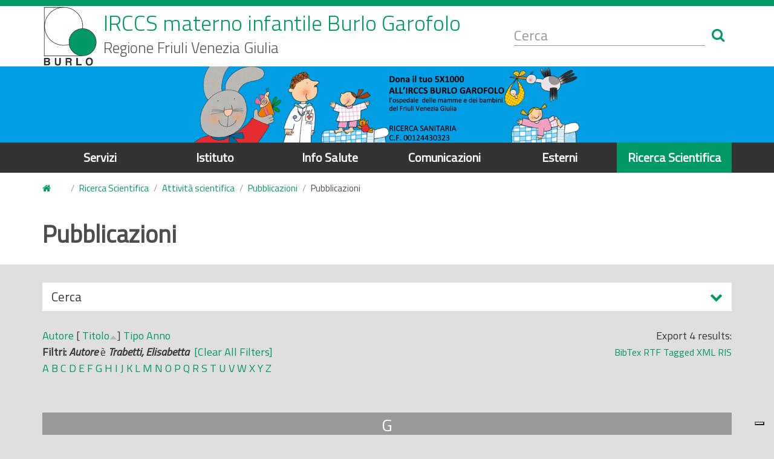

--- FILE ---
content_type: application/javascript; charset=utf-8
request_url: https://cs.iubenda.com/cookie-solution/confs/js/38130612.js
body_size: -287
content:
_iub.csRC = { showBranding: true, publicId: 'a530a142-6db6-11ee-8bfc-5ad8d8c564c0', floatingGroup: false };
_iub.csEnabled = true;
_iub.csPurposes = [3,6,1,4];
_iub.cpUpd = 1766144870;
_iub.csT = 0.025;
_iub.googleConsentModeV2 = true;
_iub.totalNumberOfProviders = 4;
